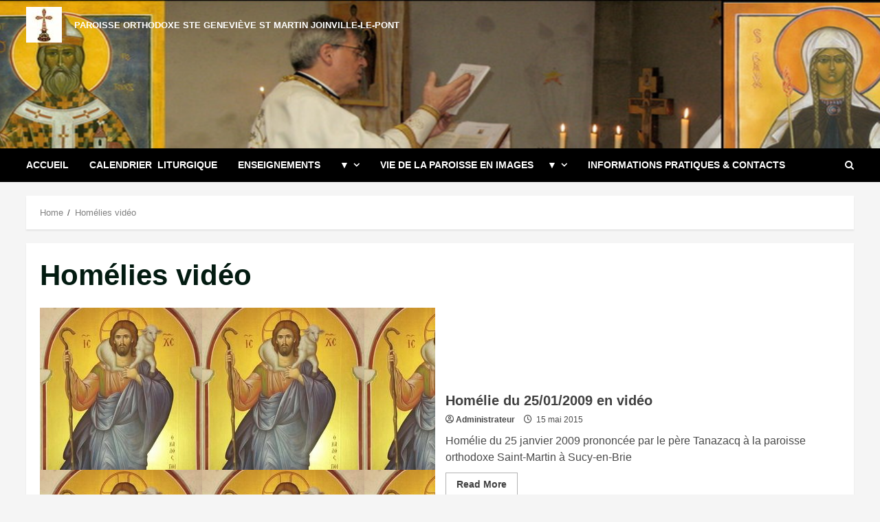

--- FILE ---
content_type: text/css
request_url: http://sainte-genevieve-paris.fr/wp-content/themes/centralnews/style.css?ver=1.2.5
body_size: 2524
content:
/*
Theme Name: CentralNews
Theme URI:  https://afthemes.com/products/centralnews/
Author:     AF themes
Author URI: https://afthemes.com/
Description: CentralNews is a user-friendly WordPress theme designed for news, blog, and magazine websites. It lets you quickly set up your site with one-click demo imports and easily manage content using 9+ custom widgets. The theme offers stylish options like various banners, light/dark mode, and is customizable via the live customizer. Supporting RTL languages and compatible with Elementor, Gutenberg blocks, and WooCommerce, it even allows for seamless integration of an online store. CentralNews is optimized for search engines and comes with dedicated support. Explore demos and documentation at https://afthemes.com/products/centralnews/.
Template: morenews
Version: 1.2.5
Requires PHP: 5.6
Tested up to: 6.6
License: GNU General Public License v2 or later
License URI: http://www.gnu.org/licenses/gpl-2.0.html
Text Domain: centralnews
Tags: news, blog, entertainment, one-column, two-columns, three-columns, four-columns, grid-layout, block-patterns, block-styles, left-sidebar, right-sidebar, custom-header, flexible-header, custom-background, custom-logo, custom-menu, custom-colors, featured-images, full-width-template, post-formats, rtl-language-support, footer-widgets, translation-ready, theme-options, threaded-comments

This theme, like WordPress, is licensed under the GPL.
Use it to make something cool, have fun, and share what you've learned with others.

CentralNews WordPress Theme, Copyright 2024 AF themes
CentralNews is distributed under the terms of the GNU GPL v2 or later.
*/

div#main-navigation-bar {
    background-color: black;
}

.exclusive-posts .exclusive-now{
    background-color: #002868;
}

.main-navigation .menu-description{
    background-color: black;
}

.main-navigation .menu-description:after{
    border-top: 5px solid #002868;
}

div.custom-menu-link > a {
    background: #002868;
}

.af-cat-widget-carousel a.morenews-categories.category-color-1{
    background-color: black;

}

a.morenews-categories.category-color-1{
    color: #002868;
}

.af-cat-widget-carousel a.morenews-categories.category-color-2 {
    background-color: #BF0A30;
    
}

a.morenews-categories.category-color-2 {
    color: #BF0A30;
}

.logo .site-title a {
	color: white;
}
div#mid-header {
	float: left;	
}

div#logo img.custom-logo {
	width: 30px !important;
	height: 30px !important;
	float: left;
}
.mid-header {
    display: block;
	font-size: 20px;
}